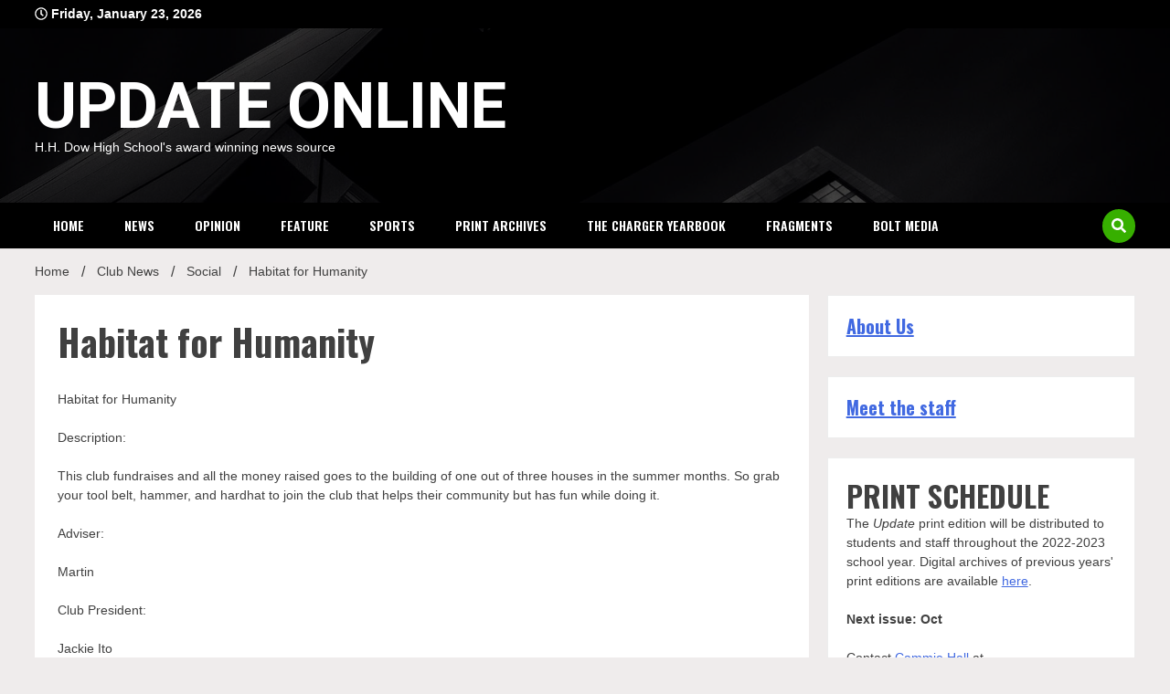

--- FILE ---
content_type: text/html; charset=UTF-8
request_url: https://update.midlandps.org/index.php/club-news/social/habitat-for-humanity/
body_size: 13521
content:
<!doctype html>
<html lang="en-US">
<head>
	<meta charset="UTF-8">
	<meta name="viewport" content="width=device-width, initial-scale=1">
	<link rel="profile" href="https://gmpg.org/xfn/11">

	<meta name='robots' content='index, follow, max-image-preview:large, max-snippet:-1, max-video-preview:-1' />

	<!-- This site is optimized with the Yoast SEO plugin v26.8 - https://yoast.com/product/yoast-seo-wordpress/ -->
	<title>Habitat for Humanity - UPDATE ONLINE</title>
	<link rel="canonical" href="https://update.midlandps.org/index.php/club-news/social/habitat-for-humanity/" />
	<meta property="og:locale" content="en_US" />
	<meta property="og:type" content="article" />
	<meta property="og:title" content="Habitat for Humanity - UPDATE ONLINE" />
	<meta property="og:description" content="Habitat for Humanity Description: This club fundraises and all the money raised goes to the building of one out of three houses in the summer months. So grab your tool belt, hammer, and hardhat to join the club that helps their community but has fun while doing it. Adviser: Martin Club President: Jackie Ito Meeting [&hellip;]" />
	<meta property="og:url" content="https://update.midlandps.org/index.php/club-news/social/habitat-for-humanity/" />
	<meta property="og:site_name" content="UPDATE ONLINE" />
	<meta property="article:publisher" content="https://www.facebook.com/DHSUpdate/" />
	<meta property="article:modified_time" content="2013-05-23T14:40:13+00:00" />
	<meta name="twitter:card" content="summary_large_image" />
	<meta name="twitter:site" content="@DowHighUpdate" />
	<meta name="twitter:label1" content="Est. reading time" />
	<meta name="twitter:data1" content="1 minute" />
	<script type="application/ld+json" class="yoast-schema-graph">{"@context":"https://schema.org","@graph":[{"@type":"WebPage","@id":"https://update.midlandps.org/index.php/club-news/social/habitat-for-humanity/","url":"https://update.midlandps.org/index.php/club-news/social/habitat-for-humanity/","name":"Habitat for Humanity - UPDATE ONLINE","isPartOf":{"@id":"https://update.midlandps.org/#website"},"datePublished":"2013-02-21T15:31:51+00:00","dateModified":"2013-05-23T14:40:13+00:00","breadcrumb":{"@id":"https://update.midlandps.org/index.php/club-news/social/habitat-for-humanity/#breadcrumb"},"inLanguage":"en-US","potentialAction":[{"@type":"ReadAction","target":["https://update.midlandps.org/index.php/club-news/social/habitat-for-humanity/"]}]},{"@type":"BreadcrumbList","@id":"https://update.midlandps.org/index.php/club-news/social/habitat-for-humanity/#breadcrumb","itemListElement":[{"@type":"ListItem","position":1,"name":"Club News","item":"https://update.midlandps.org/index.php/club-news/"},{"@type":"ListItem","position":2,"name":"Social","item":"https://update.midlandps.org/index.php/club-news/social/"},{"@type":"ListItem","position":3,"name":"Habitat for Humanity"}]},{"@type":"WebSite","@id":"https://update.midlandps.org/#website","url":"https://update.midlandps.org/","name":"UPDATE ONLINE","description":"H.H. Dow High School&#039;s award winning news source","publisher":{"@id":"https://update.midlandps.org/#organization"},"potentialAction":[{"@type":"SearchAction","target":{"@type":"EntryPoint","urlTemplate":"https://update.midlandps.org/?s={search_term_string}"},"query-input":{"@type":"PropertyValueSpecification","valueRequired":true,"valueName":"search_term_string"}}],"inLanguage":"en-US"},{"@type":"Organization","@id":"https://update.midlandps.org/#organization","name":"Update Online","url":"https://update.midlandps.org/","logo":{"@type":"ImageObject","inLanguage":"en-US","@id":"https://update.midlandps.org/#/schema/logo/image/","url":"https://update.midlandps.org/wp-content/uploads/2020/09/Wordpress-icon.png","contentUrl":"https://update.midlandps.org/wp-content/uploads/2020/09/Wordpress-icon.png","width":256,"height":256,"caption":"Update Online"},"image":{"@id":"https://update.midlandps.org/#/schema/logo/image/"},"sameAs":["https://www.facebook.com/DHSUpdate/","https://x.com/DowHighUpdate","https://www.instagram.com/dowhighupdate/"]}]}</script>
	<!-- / Yoast SEO plugin. -->


<link rel='dns-prefetch' href='//fonts.googleapis.com' />
<link rel="alternate" type="application/rss+xml" title="UPDATE ONLINE &raquo; Feed" href="https://update.midlandps.org/index.php/feed/" />
<link rel="alternate" type="application/rss+xml" title="UPDATE ONLINE &raquo; Comments Feed" href="https://update.midlandps.org/index.php/comments/feed/" />
<link rel="alternate" type="application/rss+xml" title="UPDATE ONLINE &raquo; Habitat for Humanity Comments Feed" href="https://update.midlandps.org/index.php/club-news/social/habitat-for-humanity/feed/" />
<link rel="alternate" title="oEmbed (JSON)" type="application/json+oembed" href="https://update.midlandps.org/index.php/wp-json/oembed/1.0/embed?url=https%3A%2F%2Fupdate.midlandps.org%2Findex.php%2Fclub-news%2Fsocial%2Fhabitat-for-humanity%2F" />
<link rel="alternate" title="oEmbed (XML)" type="text/xml+oembed" href="https://update.midlandps.org/index.php/wp-json/oembed/1.0/embed?url=https%3A%2F%2Fupdate.midlandps.org%2Findex.php%2Fclub-news%2Fsocial%2Fhabitat-for-humanity%2F&#038;format=xml" />
<style id='wp-img-auto-sizes-contain-inline-css'>
img:is([sizes=auto i],[sizes^="auto," i]){contain-intrinsic-size:3000px 1500px}
/*# sourceURL=wp-img-auto-sizes-contain-inline-css */
</style>
<style id='wp-emoji-styles-inline-css'>

	img.wp-smiley, img.emoji {
		display: inline !important;
		border: none !important;
		box-shadow: none !important;
		height: 1em !important;
		width: 1em !important;
		margin: 0 0.07em !important;
		vertical-align: -0.1em !important;
		background: none !important;
		padding: 0 !important;
	}
/*# sourceURL=wp-emoji-styles-inline-css */
</style>
<style id='wp-block-library-inline-css'>
:root{--wp-block-synced-color:#7a00df;--wp-block-synced-color--rgb:122,0,223;--wp-bound-block-color:var(--wp-block-synced-color);--wp-editor-canvas-background:#ddd;--wp-admin-theme-color:#007cba;--wp-admin-theme-color--rgb:0,124,186;--wp-admin-theme-color-darker-10:#006ba1;--wp-admin-theme-color-darker-10--rgb:0,107,160.5;--wp-admin-theme-color-darker-20:#005a87;--wp-admin-theme-color-darker-20--rgb:0,90,135;--wp-admin-border-width-focus:2px}@media (min-resolution:192dpi){:root{--wp-admin-border-width-focus:1.5px}}.wp-element-button{cursor:pointer}:root .has-very-light-gray-background-color{background-color:#eee}:root .has-very-dark-gray-background-color{background-color:#313131}:root .has-very-light-gray-color{color:#eee}:root .has-very-dark-gray-color{color:#313131}:root .has-vivid-green-cyan-to-vivid-cyan-blue-gradient-background{background:linear-gradient(135deg,#00d084,#0693e3)}:root .has-purple-crush-gradient-background{background:linear-gradient(135deg,#34e2e4,#4721fb 50%,#ab1dfe)}:root .has-hazy-dawn-gradient-background{background:linear-gradient(135deg,#faaca8,#dad0ec)}:root .has-subdued-olive-gradient-background{background:linear-gradient(135deg,#fafae1,#67a671)}:root .has-atomic-cream-gradient-background{background:linear-gradient(135deg,#fdd79a,#004a59)}:root .has-nightshade-gradient-background{background:linear-gradient(135deg,#330968,#31cdcf)}:root .has-midnight-gradient-background{background:linear-gradient(135deg,#020381,#2874fc)}:root{--wp--preset--font-size--normal:16px;--wp--preset--font-size--huge:42px}.has-regular-font-size{font-size:1em}.has-larger-font-size{font-size:2.625em}.has-normal-font-size{font-size:var(--wp--preset--font-size--normal)}.has-huge-font-size{font-size:var(--wp--preset--font-size--huge)}.has-text-align-center{text-align:center}.has-text-align-left{text-align:left}.has-text-align-right{text-align:right}.has-fit-text{white-space:nowrap!important}#end-resizable-editor-section{display:none}.aligncenter{clear:both}.items-justified-left{justify-content:flex-start}.items-justified-center{justify-content:center}.items-justified-right{justify-content:flex-end}.items-justified-space-between{justify-content:space-between}.screen-reader-text{border:0;clip-path:inset(50%);height:1px;margin:-1px;overflow:hidden;padding:0;position:absolute;width:1px;word-wrap:normal!important}.screen-reader-text:focus{background-color:#ddd;clip-path:none;color:#444;display:block;font-size:1em;height:auto;left:5px;line-height:normal;padding:15px 23px 14px;text-decoration:none;top:5px;width:auto;z-index:100000}html :where(.has-border-color){border-style:solid}html :where([style*=border-top-color]){border-top-style:solid}html :where([style*=border-right-color]){border-right-style:solid}html :where([style*=border-bottom-color]){border-bottom-style:solid}html :where([style*=border-left-color]){border-left-style:solid}html :where([style*=border-width]){border-style:solid}html :where([style*=border-top-width]){border-top-style:solid}html :where([style*=border-right-width]){border-right-style:solid}html :where([style*=border-bottom-width]){border-bottom-style:solid}html :where([style*=border-left-width]){border-left-style:solid}html :where(img[class*=wp-image-]){height:auto;max-width:100%}:where(figure){margin:0 0 1em}html :where(.is-position-sticky){--wp-admin--admin-bar--position-offset:var(--wp-admin--admin-bar--height,0px)}@media screen and (max-width:600px){html :where(.is-position-sticky){--wp-admin--admin-bar--position-offset:0px}}

/*# sourceURL=wp-block-library-inline-css */
</style><style id='wp-block-heading-inline-css'>
h1:where(.wp-block-heading).has-background,h2:where(.wp-block-heading).has-background,h3:where(.wp-block-heading).has-background,h4:where(.wp-block-heading).has-background,h5:where(.wp-block-heading).has-background,h6:where(.wp-block-heading).has-background{padding:1.25em 2.375em}h1.has-text-align-left[style*=writing-mode]:where([style*=vertical-lr]),h1.has-text-align-right[style*=writing-mode]:where([style*=vertical-rl]),h2.has-text-align-left[style*=writing-mode]:where([style*=vertical-lr]),h2.has-text-align-right[style*=writing-mode]:where([style*=vertical-rl]),h3.has-text-align-left[style*=writing-mode]:where([style*=vertical-lr]),h3.has-text-align-right[style*=writing-mode]:where([style*=vertical-rl]),h4.has-text-align-left[style*=writing-mode]:where([style*=vertical-lr]),h4.has-text-align-right[style*=writing-mode]:where([style*=vertical-rl]),h5.has-text-align-left[style*=writing-mode]:where([style*=vertical-lr]),h5.has-text-align-right[style*=writing-mode]:where([style*=vertical-rl]),h6.has-text-align-left[style*=writing-mode]:where([style*=vertical-lr]),h6.has-text-align-right[style*=writing-mode]:where([style*=vertical-rl]){rotate:180deg}
/*# sourceURL=https://update.midlandps.org/wp-includes/blocks/heading/style.min.css */
</style>
<style id='wp-block-image-inline-css'>
.wp-block-image>a,.wp-block-image>figure>a{display:inline-block}.wp-block-image img{box-sizing:border-box;height:auto;max-width:100%;vertical-align:bottom}@media not (prefers-reduced-motion){.wp-block-image img.hide{visibility:hidden}.wp-block-image img.show{animation:show-content-image .4s}}.wp-block-image[style*=border-radius] img,.wp-block-image[style*=border-radius]>a{border-radius:inherit}.wp-block-image.has-custom-border img{box-sizing:border-box}.wp-block-image.aligncenter{text-align:center}.wp-block-image.alignfull>a,.wp-block-image.alignwide>a{width:100%}.wp-block-image.alignfull img,.wp-block-image.alignwide img{height:auto;width:100%}.wp-block-image .aligncenter,.wp-block-image .alignleft,.wp-block-image .alignright,.wp-block-image.aligncenter,.wp-block-image.alignleft,.wp-block-image.alignright{display:table}.wp-block-image .aligncenter>figcaption,.wp-block-image .alignleft>figcaption,.wp-block-image .alignright>figcaption,.wp-block-image.aligncenter>figcaption,.wp-block-image.alignleft>figcaption,.wp-block-image.alignright>figcaption{caption-side:bottom;display:table-caption}.wp-block-image .alignleft{float:left;margin:.5em 1em .5em 0}.wp-block-image .alignright{float:right;margin:.5em 0 .5em 1em}.wp-block-image .aligncenter{margin-left:auto;margin-right:auto}.wp-block-image :where(figcaption){margin-bottom:1em;margin-top:.5em}.wp-block-image.is-style-circle-mask img{border-radius:9999px}@supports ((-webkit-mask-image:none) or (mask-image:none)) or (-webkit-mask-image:none){.wp-block-image.is-style-circle-mask img{border-radius:0;-webkit-mask-image:url('data:image/svg+xml;utf8,<svg viewBox="0 0 100 100" xmlns="http://www.w3.org/2000/svg"><circle cx="50" cy="50" r="50"/></svg>');mask-image:url('data:image/svg+xml;utf8,<svg viewBox="0 0 100 100" xmlns="http://www.w3.org/2000/svg"><circle cx="50" cy="50" r="50"/></svg>');mask-mode:alpha;-webkit-mask-position:center;mask-position:center;-webkit-mask-repeat:no-repeat;mask-repeat:no-repeat;-webkit-mask-size:contain;mask-size:contain}}:root :where(.wp-block-image.is-style-rounded img,.wp-block-image .is-style-rounded img){border-radius:9999px}.wp-block-image figure{margin:0}.wp-lightbox-container{display:flex;flex-direction:column;position:relative}.wp-lightbox-container img{cursor:zoom-in}.wp-lightbox-container img:hover+button{opacity:1}.wp-lightbox-container button{align-items:center;backdrop-filter:blur(16px) saturate(180%);background-color:#5a5a5a40;border:none;border-radius:4px;cursor:zoom-in;display:flex;height:20px;justify-content:center;opacity:0;padding:0;position:absolute;right:16px;text-align:center;top:16px;width:20px;z-index:100}@media not (prefers-reduced-motion){.wp-lightbox-container button{transition:opacity .2s ease}}.wp-lightbox-container button:focus-visible{outline:3px auto #5a5a5a40;outline:3px auto -webkit-focus-ring-color;outline-offset:3px}.wp-lightbox-container button:hover{cursor:pointer;opacity:1}.wp-lightbox-container button:focus{opacity:1}.wp-lightbox-container button:focus,.wp-lightbox-container button:hover,.wp-lightbox-container button:not(:hover):not(:active):not(.has-background){background-color:#5a5a5a40;border:none}.wp-lightbox-overlay{box-sizing:border-box;cursor:zoom-out;height:100vh;left:0;overflow:hidden;position:fixed;top:0;visibility:hidden;width:100%;z-index:100000}.wp-lightbox-overlay .close-button{align-items:center;cursor:pointer;display:flex;justify-content:center;min-height:40px;min-width:40px;padding:0;position:absolute;right:calc(env(safe-area-inset-right) + 16px);top:calc(env(safe-area-inset-top) + 16px);z-index:5000000}.wp-lightbox-overlay .close-button:focus,.wp-lightbox-overlay .close-button:hover,.wp-lightbox-overlay .close-button:not(:hover):not(:active):not(.has-background){background:none;border:none}.wp-lightbox-overlay .lightbox-image-container{height:var(--wp--lightbox-container-height);left:50%;overflow:hidden;position:absolute;top:50%;transform:translate(-50%,-50%);transform-origin:top left;width:var(--wp--lightbox-container-width);z-index:9999999999}.wp-lightbox-overlay .wp-block-image{align-items:center;box-sizing:border-box;display:flex;height:100%;justify-content:center;margin:0;position:relative;transform-origin:0 0;width:100%;z-index:3000000}.wp-lightbox-overlay .wp-block-image img{height:var(--wp--lightbox-image-height);min-height:var(--wp--lightbox-image-height);min-width:var(--wp--lightbox-image-width);width:var(--wp--lightbox-image-width)}.wp-lightbox-overlay .wp-block-image figcaption{display:none}.wp-lightbox-overlay button{background:none;border:none}.wp-lightbox-overlay .scrim{background-color:#fff;height:100%;opacity:.9;position:absolute;width:100%;z-index:2000000}.wp-lightbox-overlay.active{visibility:visible}@media not (prefers-reduced-motion){.wp-lightbox-overlay.active{animation:turn-on-visibility .25s both}.wp-lightbox-overlay.active img{animation:turn-on-visibility .35s both}.wp-lightbox-overlay.show-closing-animation:not(.active){animation:turn-off-visibility .35s both}.wp-lightbox-overlay.show-closing-animation:not(.active) img{animation:turn-off-visibility .25s both}.wp-lightbox-overlay.zoom.active{animation:none;opacity:1;visibility:visible}.wp-lightbox-overlay.zoom.active .lightbox-image-container{animation:lightbox-zoom-in .4s}.wp-lightbox-overlay.zoom.active .lightbox-image-container img{animation:none}.wp-lightbox-overlay.zoom.active .scrim{animation:turn-on-visibility .4s forwards}.wp-lightbox-overlay.zoom.show-closing-animation:not(.active){animation:none}.wp-lightbox-overlay.zoom.show-closing-animation:not(.active) .lightbox-image-container{animation:lightbox-zoom-out .4s}.wp-lightbox-overlay.zoom.show-closing-animation:not(.active) .lightbox-image-container img{animation:none}.wp-lightbox-overlay.zoom.show-closing-animation:not(.active) .scrim{animation:turn-off-visibility .4s forwards}}@keyframes show-content-image{0%{visibility:hidden}99%{visibility:hidden}to{visibility:visible}}@keyframes turn-on-visibility{0%{opacity:0}to{opacity:1}}@keyframes turn-off-visibility{0%{opacity:1;visibility:visible}99%{opacity:0;visibility:visible}to{opacity:0;visibility:hidden}}@keyframes lightbox-zoom-in{0%{transform:translate(calc((-100vw + var(--wp--lightbox-scrollbar-width))/2 + var(--wp--lightbox-initial-left-position)),calc(-50vh + var(--wp--lightbox-initial-top-position))) scale(var(--wp--lightbox-scale))}to{transform:translate(-50%,-50%) scale(1)}}@keyframes lightbox-zoom-out{0%{transform:translate(-50%,-50%) scale(1);visibility:visible}99%{visibility:visible}to{transform:translate(calc((-100vw + var(--wp--lightbox-scrollbar-width))/2 + var(--wp--lightbox-initial-left-position)),calc(-50vh + var(--wp--lightbox-initial-top-position))) scale(var(--wp--lightbox-scale));visibility:hidden}}
/*# sourceURL=https://update.midlandps.org/wp-includes/blocks/image/style.min.css */
</style>
<style id='wp-block-loginout-inline-css'>
.wp-block-loginout{box-sizing:border-box}
/*# sourceURL=https://update.midlandps.org/wp-includes/blocks/loginout/style.min.css */
</style>
<style id='global-styles-inline-css'>
:root{--wp--preset--aspect-ratio--square: 1;--wp--preset--aspect-ratio--4-3: 4/3;--wp--preset--aspect-ratio--3-4: 3/4;--wp--preset--aspect-ratio--3-2: 3/2;--wp--preset--aspect-ratio--2-3: 2/3;--wp--preset--aspect-ratio--16-9: 16/9;--wp--preset--aspect-ratio--9-16: 9/16;--wp--preset--color--black: #000000;--wp--preset--color--cyan-bluish-gray: #abb8c3;--wp--preset--color--white: #ffffff;--wp--preset--color--pale-pink: #f78da7;--wp--preset--color--vivid-red: #cf2e2e;--wp--preset--color--luminous-vivid-orange: #ff6900;--wp--preset--color--luminous-vivid-amber: #fcb900;--wp--preset--color--light-green-cyan: #7bdcb5;--wp--preset--color--vivid-green-cyan: #00d084;--wp--preset--color--pale-cyan-blue: #8ed1fc;--wp--preset--color--vivid-cyan-blue: #0693e3;--wp--preset--color--vivid-purple: #9b51e0;--wp--preset--gradient--vivid-cyan-blue-to-vivid-purple: linear-gradient(135deg,rgb(6,147,227) 0%,rgb(155,81,224) 100%);--wp--preset--gradient--light-green-cyan-to-vivid-green-cyan: linear-gradient(135deg,rgb(122,220,180) 0%,rgb(0,208,130) 100%);--wp--preset--gradient--luminous-vivid-amber-to-luminous-vivid-orange: linear-gradient(135deg,rgb(252,185,0) 0%,rgb(255,105,0) 100%);--wp--preset--gradient--luminous-vivid-orange-to-vivid-red: linear-gradient(135deg,rgb(255,105,0) 0%,rgb(207,46,46) 100%);--wp--preset--gradient--very-light-gray-to-cyan-bluish-gray: linear-gradient(135deg,rgb(238,238,238) 0%,rgb(169,184,195) 100%);--wp--preset--gradient--cool-to-warm-spectrum: linear-gradient(135deg,rgb(74,234,220) 0%,rgb(151,120,209) 20%,rgb(207,42,186) 40%,rgb(238,44,130) 60%,rgb(251,105,98) 80%,rgb(254,248,76) 100%);--wp--preset--gradient--blush-light-purple: linear-gradient(135deg,rgb(255,206,236) 0%,rgb(152,150,240) 100%);--wp--preset--gradient--blush-bordeaux: linear-gradient(135deg,rgb(254,205,165) 0%,rgb(254,45,45) 50%,rgb(107,0,62) 100%);--wp--preset--gradient--luminous-dusk: linear-gradient(135deg,rgb(255,203,112) 0%,rgb(199,81,192) 50%,rgb(65,88,208) 100%);--wp--preset--gradient--pale-ocean: linear-gradient(135deg,rgb(255,245,203) 0%,rgb(182,227,212) 50%,rgb(51,167,181) 100%);--wp--preset--gradient--electric-grass: linear-gradient(135deg,rgb(202,248,128) 0%,rgb(113,206,126) 100%);--wp--preset--gradient--midnight: linear-gradient(135deg,rgb(2,3,129) 0%,rgb(40,116,252) 100%);--wp--preset--font-size--small: 13px;--wp--preset--font-size--medium: 20px;--wp--preset--font-size--large: 36px;--wp--preset--font-size--x-large: 42px;--wp--preset--spacing--20: 0.44rem;--wp--preset--spacing--30: 0.67rem;--wp--preset--spacing--40: 1rem;--wp--preset--spacing--50: 1.5rem;--wp--preset--spacing--60: 2.25rem;--wp--preset--spacing--70: 3.38rem;--wp--preset--spacing--80: 5.06rem;--wp--preset--shadow--natural: 6px 6px 9px rgba(0, 0, 0, 0.2);--wp--preset--shadow--deep: 12px 12px 50px rgba(0, 0, 0, 0.4);--wp--preset--shadow--sharp: 6px 6px 0px rgba(0, 0, 0, 0.2);--wp--preset--shadow--outlined: 6px 6px 0px -3px rgb(255, 255, 255), 6px 6px rgb(0, 0, 0);--wp--preset--shadow--crisp: 6px 6px 0px rgb(0, 0, 0);}:where(.is-layout-flex){gap: 0.5em;}:where(.is-layout-grid){gap: 0.5em;}body .is-layout-flex{display: flex;}.is-layout-flex{flex-wrap: wrap;align-items: center;}.is-layout-flex > :is(*, div){margin: 0;}body .is-layout-grid{display: grid;}.is-layout-grid > :is(*, div){margin: 0;}:where(.wp-block-columns.is-layout-flex){gap: 2em;}:where(.wp-block-columns.is-layout-grid){gap: 2em;}:where(.wp-block-post-template.is-layout-flex){gap: 1.25em;}:where(.wp-block-post-template.is-layout-grid){gap: 1.25em;}.has-black-color{color: var(--wp--preset--color--black) !important;}.has-cyan-bluish-gray-color{color: var(--wp--preset--color--cyan-bluish-gray) !important;}.has-white-color{color: var(--wp--preset--color--white) !important;}.has-pale-pink-color{color: var(--wp--preset--color--pale-pink) !important;}.has-vivid-red-color{color: var(--wp--preset--color--vivid-red) !important;}.has-luminous-vivid-orange-color{color: var(--wp--preset--color--luminous-vivid-orange) !important;}.has-luminous-vivid-amber-color{color: var(--wp--preset--color--luminous-vivid-amber) !important;}.has-light-green-cyan-color{color: var(--wp--preset--color--light-green-cyan) !important;}.has-vivid-green-cyan-color{color: var(--wp--preset--color--vivid-green-cyan) !important;}.has-pale-cyan-blue-color{color: var(--wp--preset--color--pale-cyan-blue) !important;}.has-vivid-cyan-blue-color{color: var(--wp--preset--color--vivid-cyan-blue) !important;}.has-vivid-purple-color{color: var(--wp--preset--color--vivid-purple) !important;}.has-black-background-color{background-color: var(--wp--preset--color--black) !important;}.has-cyan-bluish-gray-background-color{background-color: var(--wp--preset--color--cyan-bluish-gray) !important;}.has-white-background-color{background-color: var(--wp--preset--color--white) !important;}.has-pale-pink-background-color{background-color: var(--wp--preset--color--pale-pink) !important;}.has-vivid-red-background-color{background-color: var(--wp--preset--color--vivid-red) !important;}.has-luminous-vivid-orange-background-color{background-color: var(--wp--preset--color--luminous-vivid-orange) !important;}.has-luminous-vivid-amber-background-color{background-color: var(--wp--preset--color--luminous-vivid-amber) !important;}.has-light-green-cyan-background-color{background-color: var(--wp--preset--color--light-green-cyan) !important;}.has-vivid-green-cyan-background-color{background-color: var(--wp--preset--color--vivid-green-cyan) !important;}.has-pale-cyan-blue-background-color{background-color: var(--wp--preset--color--pale-cyan-blue) !important;}.has-vivid-cyan-blue-background-color{background-color: var(--wp--preset--color--vivid-cyan-blue) !important;}.has-vivid-purple-background-color{background-color: var(--wp--preset--color--vivid-purple) !important;}.has-black-border-color{border-color: var(--wp--preset--color--black) !important;}.has-cyan-bluish-gray-border-color{border-color: var(--wp--preset--color--cyan-bluish-gray) !important;}.has-white-border-color{border-color: var(--wp--preset--color--white) !important;}.has-pale-pink-border-color{border-color: var(--wp--preset--color--pale-pink) !important;}.has-vivid-red-border-color{border-color: var(--wp--preset--color--vivid-red) !important;}.has-luminous-vivid-orange-border-color{border-color: var(--wp--preset--color--luminous-vivid-orange) !important;}.has-luminous-vivid-amber-border-color{border-color: var(--wp--preset--color--luminous-vivid-amber) !important;}.has-light-green-cyan-border-color{border-color: var(--wp--preset--color--light-green-cyan) !important;}.has-vivid-green-cyan-border-color{border-color: var(--wp--preset--color--vivid-green-cyan) !important;}.has-pale-cyan-blue-border-color{border-color: var(--wp--preset--color--pale-cyan-blue) !important;}.has-vivid-cyan-blue-border-color{border-color: var(--wp--preset--color--vivid-cyan-blue) !important;}.has-vivid-purple-border-color{border-color: var(--wp--preset--color--vivid-purple) !important;}.has-vivid-cyan-blue-to-vivid-purple-gradient-background{background: var(--wp--preset--gradient--vivid-cyan-blue-to-vivid-purple) !important;}.has-light-green-cyan-to-vivid-green-cyan-gradient-background{background: var(--wp--preset--gradient--light-green-cyan-to-vivid-green-cyan) !important;}.has-luminous-vivid-amber-to-luminous-vivid-orange-gradient-background{background: var(--wp--preset--gradient--luminous-vivid-amber-to-luminous-vivid-orange) !important;}.has-luminous-vivid-orange-to-vivid-red-gradient-background{background: var(--wp--preset--gradient--luminous-vivid-orange-to-vivid-red) !important;}.has-very-light-gray-to-cyan-bluish-gray-gradient-background{background: var(--wp--preset--gradient--very-light-gray-to-cyan-bluish-gray) !important;}.has-cool-to-warm-spectrum-gradient-background{background: var(--wp--preset--gradient--cool-to-warm-spectrum) !important;}.has-blush-light-purple-gradient-background{background: var(--wp--preset--gradient--blush-light-purple) !important;}.has-blush-bordeaux-gradient-background{background: var(--wp--preset--gradient--blush-bordeaux) !important;}.has-luminous-dusk-gradient-background{background: var(--wp--preset--gradient--luminous-dusk) !important;}.has-pale-ocean-gradient-background{background: var(--wp--preset--gradient--pale-ocean) !important;}.has-electric-grass-gradient-background{background: var(--wp--preset--gradient--electric-grass) !important;}.has-midnight-gradient-background{background: var(--wp--preset--gradient--midnight) !important;}.has-small-font-size{font-size: var(--wp--preset--font-size--small) !important;}.has-medium-font-size{font-size: var(--wp--preset--font-size--medium) !important;}.has-large-font-size{font-size: var(--wp--preset--font-size--large) !important;}.has-x-large-font-size{font-size: var(--wp--preset--font-size--x-large) !important;}
/*# sourceURL=global-styles-inline-css */
</style>

<style id='classic-theme-styles-inline-css'>
/*! This file is auto-generated */
.wp-block-button__link{color:#fff;background-color:#32373c;border-radius:9999px;box-shadow:none;text-decoration:none;padding:calc(.667em + 2px) calc(1.333em + 2px);font-size:1.125em}.wp-block-file__button{background:#32373c;color:#fff;text-decoration:none}
/*# sourceURL=/wp-includes/css/classic-themes.min.css */
</style>
<link rel='stylesheet' id='awsm-team-css' href='https://update.midlandps.org/wp-content/plugins/awsm-team/css/team.min.css?ver=1.3.3' media='all' />
<link rel='stylesheet' id='walkerpress-style-css' href='https://update.midlandps.org/wp-content/themes/walkerpress/style.css?ver=6.9' media='all' />
<link rel='stylesheet' id='boldnews-style-css' href='https://update.midlandps.org/wp-content/themes/boldnews/style.css?ver=6.9' media='all' />
<link rel='stylesheet' id='walkerpress-font-awesome-css' href='https://update.midlandps.org/wp-content/themes/walkerpress/css/all.css?ver=6.9' media='all' />
<link rel='stylesheet' id='walkerpress-swiper-bundle-css' href='https://update.midlandps.org/wp-content/themes/walkerpress/css/swiper-bundle.css?ver=6.9' media='all' />
<link rel='stylesheet' id='walkerpress-body-fonts-css' href='//fonts.googleapis.com/css?family=Roboto%3A400%2C400italic%2C700%2C700italic&#038;ver=6.9' media='all' />
<link rel='stylesheet' id='walkerpress-headings-fonts-css' href='//fonts.googleapis.com/css?family=Oswald%3A300%2C400%2C400italic%2C500%2C500italic%2C600%2C700&#038;ver=6.9' media='all' />
<script src="https://update.midlandps.org/wp-includes/js/jquery/jquery.min.js?ver=3.7.1" id="jquery-core-js"></script>
<script src="https://update.midlandps.org/wp-includes/js/jquery/jquery-migrate.min.js?ver=3.4.1" id="jquery-migrate-js"></script>
<link rel="https://api.w.org/" href="https://update.midlandps.org/index.php/wp-json/" /><link rel="alternate" title="JSON" type="application/json" href="https://update.midlandps.org/index.php/wp-json/wp/v2/pages/4457" /><link rel="EditURI" type="application/rsd+xml" title="RSD" href="https://update.midlandps.org/xmlrpc.php?rsd" />
<meta name="generator" content="WordPress 6.9" />
<link rel='shortlink' href='https://update.midlandps.org/?p=4457' />
        <style type="text/css" id="pf-main-css">
            
				@media screen {
					.printfriendly {
						z-index: 1000; position: relative
					}
					.printfriendly a, .printfriendly a:link, .printfriendly a:visited, .printfriendly a:hover, .printfriendly a:active {
						font-weight: 600;
						cursor: pointer;
						text-decoration: none;
						border: none;
						-webkit-box-shadow: none;
						-moz-box-shadow: none;
						box-shadow: none;
						outline:none;
						font-size: 14px !important;
						color: #6D9F00 !important;
					}
					.printfriendly.pf-alignleft {
						float: left;
					}
					.printfriendly.pf-alignright {
						float: right;
					}
					.printfriendly.pf-aligncenter {
						justify-content: center;
						display: flex; align-items: center;
					}
				}

				.pf-button-img {
					border: none;
					-webkit-box-shadow: none;
					-moz-box-shadow: none;
					box-shadow: none;
					padding: 0;
					margin: 0;
					display: inline;
					vertical-align: middle;
				}

				img.pf-button-img + .pf-button-text {
					margin-left: 6px;
				}

				@media print {
					.printfriendly {
						display: none;
					}
				}
				        </style>

            
        <style type="text/css" id="pf-excerpt-styles">
          .pf-button.pf-button-excerpt {
              display: none;
           }
        </style>

            <style type="text/css">
    :root{
        --primary-color: #37af00;
        --secondary-color: #37af00;
        --text-color:#404040;
        --heading-color:#000000;
        --light-color:#ffffff;
    }

    body{
        font-family: 'Oxygen',sans-serif;
        font-size: 14px;
        color: var(--text-color);
    }
    
    h1, h2, h3, h4, h5,h6,
    .news-ticker-box span.focus-news-box a{
        font-family: 'Oswald',sans-serif;
    }
    h1{
        font-size: 40px;
    }
    h2{
        font-size: 32px;
    }
    h3{
        font-size: 24px;
    }
    h4{
        font-size: 20px;
    }
    h5{
        font-size: 16px;
    }
    h6{
        font-size: 14px;
    }
    .main-navigation ul li a{
        font-family: 'Oswald',sans-serif;
        text-transform: uppercase;
    }
            .walkerwp-wraper.inner-page-subheader{
            background: transparent;
            color: var(--text-color);
            padding-top: 15px;
            padding-bottom: 5px;
        }
        .single .walkerwp-wraper.inner-page-subheader.sub-header-2,
    .page .walkerwp-wraper.inner-page-subheader.sub-header-2{
        min-height: 400px;
    }
        .walkerwp-wraper.inner-page-subheader a,
    .normal-subheader .walkerpress-breadcrumbs ul li a,
    .normal-subheader .walkerpress-breadcrumbs ul li{
        color: var(--text-color);
        text-decoration: none;
    }
    .walkerwp-wraper.inner-page-subheader img{
        opacity:0.60;
    }
    .walkerwp-wraper.inner-page-subheader a:hover{
        color: var(--secondary-color);
    }
    .walkerwp-wraper.main-header{
        background:#000000;
    }
    .walkerwp-wraper.main-header img.header-overlay-image{
        opacity:0.3 ;
    }
    .site-branding img.custom-logo{
        max-height: 70px;
        width: auto;
        max-width: 100%;
        height: 100%;
    }
    .site-branding h1.site-title{
        font-size: 70px;
        font-family: Roboto;
    }
    .site-branding h1.site-title a{
        color: #ffffff;
        text-decoration: none;
    }
    .site-branding .site-description,
    .site-branding,
    header.header-layout-3 span.walkerpress-current-date {
        color: #ffffff;
    }
    a.walkerpress-post-date, .entry-meta a, .entry-meta, .news-ticker-box span.focus-news-box a.walkerpress-post-date,
    .single  span.category a, .single .article-inner span.category a{
        color: #b5b5b5;
        font-size: 12px;
        font-weight: initial;
    }
    span.estimate-time, span.estimate-reading-time{
        font-size: 12px;
    }
    span.category a{
        color: #37af00;
        text-transform: initial;
        font-weight: normal;
    }
    footer.site-footer{
        background: #141414;
        color: #ffffff;
    }
     footer.site-footer .wp-block-latest-posts__post-author, 
     footer.site-footer .wp-block-latest-posts__post-date,
     .footer-wiget-list .sidebar-widget-block{
        color: #ffffff;
    }
   .site-footer .walkerpress-footer-column .wp-block-latest-posts a, 
   .site-footer .walkerpress-footer-column .widget ul li a, 
   .site-footer .wp-block-tag-cloud a, 
   .site-footer  .sidebar-block section.widget ul li a,
   .footer-wiget-list .sidebar-widget-block a{
        color:#ffffff;
    }
    .site-footer .site-info a,
     .site-footer .site-info{
        color: #ffffff;
    }
    .site-footer .site-info a:hover{
        color: #37af00;
    }
    .site-footer .walkerpress-footer-column .wp-block-latest-posts a:hover, 
   .site-footer .walkerpress-footer-column .widget ul li a:hover, 
   .site-footer .wp-block-tag-cloud a:hover, 
   .site-footer .site-info a:hover,
   .site-footer  .sidebar-block section.widget ul li a:hover,
   .footer-wiget-list .sidebar-widget-block a:hover{
        color:#37af00;
    }
    .footer-overlay-image{
        opacity:0;
    }
    .footer-copyright-wraper:before{
        background: #0d1741;
        opacity: 0;
    }
    .walkerwp-wraper.footer-copyright-wraper{
        padding-top: 15px;
        padding-bottom: 15px;
    }
    .banner-layout-1 .walkerwp-grid-3,
    .featured-post-box,
    .category-post-wraper .category-post-box,
    .category-post-wraper .category-post-2 .category-post-content,
    .frontpage-content-block .walkerpress-widget-content,
    .sidebar-widget-block,
    .walkerwp-wraper.inner-wraper main#primary .content-layout.list-layout article,
    .sidebar-block section.widget,
    .missed-post-box,
    .walkerwp-wraper.banner-layout ul.tabs li.active,
    .single article,
    .page article,
    .single .comments-area,
    .related-posts,
    ul.tabs li.active:after,
    .walkerwp-wraper.inner-wraper main#primary .content-layout.grid-layout article,
    .walkerwp-wraper.inner-wraper main#primary .content-layout.full-layout article,
    .ticker-layout-2 .news-ticker-box span.focus-news-box,
    .ticker-arrows,
    .news-ticker-box,
    .wc-author-box,
    .frontpage-sidebar-block .walkerpress-widget-content,
    main#primary section.no-results.not-found,
    .search.search-results main#primary article,
    section.error-404.not-found,
    .walkerpress-author-box-widget,
    .latest-article-box{
        background: #ffffff;
        
    }
    .featured-post-box,
    .category-post-wraper .category-post-box,
    .category-post-wraper .category-post-2 .category-post-content,
    .frontpage-content-block .walkerpress-widget-content,
    .sidebar-widget-block,
    .walkerwp-wraper.inner-wraper main#primary .content-layout.list-layout article,
    .sidebar-block section.widget,
    .missed-post-box,
    .single article,
    .page article,
    .single .comments-area,
    .related-posts,
    .walkerwp-wraper.inner-wraper main#primary .content-layout.grid-layout article,
    .walkerwp-wraper.inner-wraper main#primary .content-layout.full-layout article,
    .ticker-layout-2 .news-ticker-box span.focus-news-box,
    .news-ticker-box,
    .wc-author-box,
    .frontpage-sidebar-block .walkerpress-widget-content,
    main#primary section.no-results.not-found,
    .search.search-results main#primary article,
    section.error-404.not-found,
    .walkerpress-author-box-widget,
    .latest-article-box{
        border: 0px solid #ffffff;
    }
    .sidebar-panel .sidebar-widget-block {
        border: 0;
    }
    ul.walkerpress-social.icons-custom-color.normal-style li a{
        color: #ffffff;
    }
    ul.walkerpress-social.icons-custom-color.normal-style li a:hover{
        color: #ea1c0e;
    }
    ul.walkerpress-social.icons-custom-color.boxed-style li a{
        background: #222222;
        color: #ffffff;
    }
    ul.walkerpress-social.icons-custom-color.boxed-style li a:hover{
        background: #ffffff;
        color: #ea1c0e;
    }
    .walkerwp-container{
        max-width: 1900px;
    }
    header#masthead.header-layout-4 .walkerwp-container,
    .walkerwp-wraper.main-header{
        padding-top: 50px;
        padding-bottom: 50px;
    }
    .walkerwp-wraper.navigation{
        background: #000000;
    }
    .main-navigation ul li a{
        color: #ffffff;
    }
    .main-navigation ul ul li a:hover, .main-navigation ul ul li a:focus{
         color: #ffffff;
          background: #000000;
    }
    .main-navigation ul li:hover a,
    .main-navigation ul li.current-menu-item a{
        background: #37af00;
        color: #ffffff;
    }
    .main-navigation ul ul li a:hover, 
    .main-navigation ul ul li a:focus,{
         background: #000000;
         color: #ffffff;
    }
    .sidebar-slide-button .slide-button,
    button.global-search-icon{
        color: #ffffff;
    }
    .sidebar-slide-button .slide-button:hover,
    button.global-search-icon:hover{
        color: #37af00;
    }
    .walkerwp-wraper.top-header{
        background: #000000;
        color: #ffffff;
    }
    .sidebar-block,
    .frontpage-sidebar-block{
        width: 28%;
    }
    .walkerwp-wraper.inner-wraper main#primary,
    .frontpage-content-block{
        width: 72%;
    }
    .footer-widgets-wraper{
        padding-bottom: 50px;
        padding-top: 70px;
    }
    .walkerpress-footer-column:before{
        background: #000000;
        opacity: 0.2 ;
    }
    a.walkerpress-primary-button,
    .walkerpress-primary-button
    a.walkerpress-secondary-button,
    .walkerpress-secondary-button{
        border-radius: 0px;
        text-transform: initial;
        font-size: 14px;
    }
    .frontpage-content-block .walkerpress-widget-content,
    .featured-post-box,
    .category-post-wraper .category-post-box,
    .category-post-wraper .category-post-2 .category-post-content,
    .missed-post-box,
    .sidebar-widget-block,
    .walkerwp-wraper.inner-wraper main#primary .content-layout.grid-layout article,
    .sidebar-block section.widget{
        padding: 20px;
    }
    @media(max-width:1024px){
        .sidebar-block,
        .walkerwp-wraper.inner-wraper main#primary,
        .frontpage-sidebar-block,
        .frontpage-content-block {
            width:100%;
        }
    }
</style>		<style type="text/css">
					.site-title a,
			.site-description {
				color: #37af00;
			}
				</style>
		<link rel="icon" href="https://update.midlandps.org/wp-content/uploads/2020/09/Wordpress-icon-32x32.png" sizes="32x32" />
<link rel="icon" href="https://update.midlandps.org/wp-content/uploads/2020/09/Wordpress-icon-192x192.png" sizes="192x192" />
<link rel="apple-touch-icon" href="https://update.midlandps.org/wp-content/uploads/2020/09/Wordpress-icon-180x180.png" />
<meta name="msapplication-TileImage" content="https://update.midlandps.org/wp-content/uploads/2020/09/Wordpress-icon.png" />
</head>

<body class="wp-singular page-template-default page page-id-4457 page-child parent-pageid-4411 wp-theme-walkerpress wp-child-theme-boldnews">


<div id="page" class="site">
			<div class="walkerwp-pb-container">
			<div class="walkerwp-progress-bar"></div>
		</div>
		<a class="skip-link screen-reader-text" href="#primary">Skip to content</a>


<header id="masthead" class="site-header  header-layout-1">
			
		<div class="walkerwp-wraper top-header no-gap">
			<div class="walkerwp-container">
							<span class="walkerpress-current-date"><i class="far fa-clock"></i> 
				Friday, January 23, 2026			</span>
		<ul class="walkerpress-social icons-default-color boxed-style">
	</ul>			</div>
		</div>
		<div class="walkerwp-wraper main-header no-gap">
								<img class="header-overlay-image" src="https://update.midlandps.org/wp-content/themes/boldnews/images/wing-light-black-and-white-architecture-technology-white-22957-pxhere_com.jpg" />
							<div class="walkerwp-container">
						<div class="site-branding ">
							<h1 class="site-title"><a href="https://update.midlandps.org/" rel="home">UPDATE ONLINE</a></h1>
				
							<p class="site-description">H.H. Dow High School&#039;s award winning news source</p>
					</div><!-- .site-branding -->
					
			</div>
		</div>
				<div class="walkerwp-wraper navigation no-gap ">
			<div class="walkerwp-container">

				<div class="walkerpress-nav">
												<nav id="site-navigation" class="main-navigation">
				<button type="button" class="menu-toggle">
					<span></span>
					<span></span>
					<span></span>
				</button>
				<div class="menu-main-menu-container"><ul id="primary-menu" class="menu"><li id="menu-item-2493" class="menu-item menu-item-type-custom menu-item-object-custom menu-item-home menu-item-2493"><a href="https://update.midlandps.org">HOME</a></li>
<li id="menu-item-2455" class="menu-item menu-item-type-taxonomy menu-item-object-category menu-item-2455"><a href="https://update.midlandps.org/index.php/category/1-news/">NEWS</a></li>
<li id="menu-item-2458" class="menu-item menu-item-type-taxonomy menu-item-object-category menu-item-2458"><a href="https://update.midlandps.org/index.php/category/opinion/">OPINION</a></li>
<li id="menu-item-2463" class="menu-item menu-item-type-taxonomy menu-item-object-category menu-item-2463"><a href="https://update.midlandps.org/index.php/category/3feature/">FEATURE</a></li>
<li id="menu-item-2457" class="menu-item menu-item-type-taxonomy menu-item-object-category menu-item-2457"><a href="https://update.midlandps.org/index.php/category/3-sports/">SPORTS</a></li>
<li id="menu-item-15772" class="menu-item menu-item-type-post_type menu-item-object-page menu-item-15772"><a href="https://update.midlandps.org/index.php/print-archives/">Print Archives</a></li>
<li id="menu-item-11719" class="menu-item menu-item-type-post_type menu-item-object-page menu-item-11719"><a href="https://update.midlandps.org/index.php/the-charger-yearbook/">The Charger Yearbook</a></li>
<li id="menu-item-12028" class="menu-item menu-item-type-post_type menu-item-object-page menu-item-12028"><a href="https://update.midlandps.org/index.php/fragments/">Fragments</a></li>
<li id="menu-item-12380" class="menu-item menu-item-type-post_type menu-item-object-page menu-item-12380"><a href="https://update.midlandps.org/index.php/video-communications/">Bolt Media</a></li>
</ul></div>			</nav><!-- #site-navigation -->
					</div>
				
		<button class="global-search-icon">
			<i class="fas fa-search"></i>
		</button>
		<span class="header-global-search-form">
			<button class="global-search-close"><i class="fas fa-times"></i></button>
			<form action="https://update.midlandps.org/" method="get" class="form-inline">
    <fieldset>
		<div class="input-group">
			<input type="text" name="s" id="search" placeholder="Search" value="" class="form-control" />
			<span class="input-group-btn">
				<button type="submit" class="btn btn-default"><i class="fa fa-search" aria-hidden="true"></i></button>
			</span>
		</div>
    </fieldset>
</form>
		</span>
				</div>
		</div>
	</header><!-- #masthead -->		<div class="walkerwp-wraper inner-page-subheader normal-subheader no-gap">
			<div class="walkerwp-container">
				<div class="walkerwp-grid-12">
												<div class="walkerpress-breadcrumbs"><nav role="navigation" aria-label="Breadcrumbs" class="walkerpress breadcrumbs" itemprop="breadcrumb"><h2 class="trail-browse"></h2><ul class="trail-items" itemscope itemtype="http://schema.org/BreadcrumbList"><meta name="numberOfItems" content="4" /><meta name="itemListOrder" content="Ascending" /><li itemprop="itemListElement" itemscope itemtype="http://schema.org/ListItem" class="trail-item trail-begin"><a href="https://update.midlandps.org/" rel="home" itemprop="item"><span itemprop="name">Home</span></a><meta itemprop="position" content="1" /></li><li itemprop="itemListElement" itemscope itemtype="http://schema.org/ListItem" class="trail-item"><a href="https://update.midlandps.org/index.php/club-news/" itemprop="item"><span itemprop="name">Club News</span></a><meta itemprop="position" content="2" /></li><li itemprop="itemListElement" itemscope itemtype="http://schema.org/ListItem" class="trail-item"><a href="https://update.midlandps.org/index.php/club-news/social/" itemprop="item"><span itemprop="name">Social</span></a><meta itemprop="position" content="3" /></li><li itemprop="itemListElement" itemscope itemtype="http://schema.org/ListItem" class="trail-item trail-end"><span itemprop="item"><span itemprop="name">Habitat for Humanity</span></span><meta itemprop="position" content="4" /></li></ul></nav></div>
											

						
				</div>
			</div>
		</div>
		<div class="walkerwp-wraper inner-wraper">
	<div class="walkerwp-container">
		<main id="primary" class="site-main walkerwp-grid-9">

		
<article id="post-4457" class="post-4457 page type-page status-publish hentry">
			<header class="entry-header">
			<h1 class="entry-title">Habitat for Humanity</h1>		</header><!-- .entry-header -->
		

	
	<div class="entry-content">
		<div class="pf-content"><p>Habitat for Humanity</p>
<p>Description:</p>
<p>This club fundraises and all the money raised goes to the building of one out of three houses in the summer months. So grab your tool belt, hammer, and hardhat to join the club that helps their community but has fun while doing it.</p>
<p>Adviser:</p>
<p>Martin</p>
<p>Club President:</p>
<p>Jackie Ito</p>
<p>Meeting location and times:</p>
<p>Every other week Tuesdays, after sixth hour.</p>
<p>Topics of discussion at upcoming meeting:</p>
<p>We will be finalizing our last fundraiser and making plans for the Summer Builds.   Also, remember to pick up your t-shirts if you haven’t already.</p>
<p>2. Attention Seniors:</p>
<p>Topics of discussion at last meeting:</p>
<p>Planning future fundraisers.</p>
<div class="printfriendly pf-button pf-button-content pf-alignleft">
                    <a href="#" rel="nofollow" onclick="window.print(); return false;" title="Printer Friendly, PDF & Email">
                    <img decoding="async" class="pf-button-img" src="https://cdn.printfriendly.com/buttons/print-button.png" alt="Print Friendly, PDF & Email" style="width: 66px;height: 24px;"  />
                    </a>
                </div></div>	</div><!-- .entry-content -->

	</article><!-- #post-4457 -->

<div id="comments" class="comments-area">

		<div id="respond" class="comment-respond">
		<h3 id="reply-title" class="comment-reply-title">Leave a Reply <small><a rel="nofollow" id="cancel-comment-reply-link" href="/index.php/club-news/social/habitat-for-humanity/#respond" style="display:none;">Cancel reply</a></small></h3><p class="must-log-in">You must be <a href="https://update.midlandps.org/wp-login.php?redirect_to=https%3A%2F%2Fupdate.midlandps.org%2Findex.php%2Fclub-news%2Fsocial%2Fhabitat-for-humanity%2F">logged in</a> to post a comment.</p>	</div><!-- #respond -->
	
</div><!-- #comments -->
	</main><!-- #main -->
	<div class="walkerwp-grid-3 sidebar-block">
			
<aside id="secondary" class="widget-area">
	<section id="block-5" class="widget widget_block">
<h2 class="wp-block-heading"><a href="https://update.midlandps.org/index.php/about-us/" data-type="page" data-id="13365">About Us</a></h2>
</section><section id="block-7" class="widget widget_block">
<h2 class="wp-block-heading"><a href="https://update.midlandps.org/index.php/update-staff-2024-2025/" data-type="page" data-id="16767">Meet the staff</a></h2>
</section><section id="text-10" class="widget widget_text"><h2 class="widget-title">PRINT SCHEDULE</h2>			<div class="textwidget"><p>The <em>Update</em> print edition will be distributed to students and staff throughout the 2022-2023 school year. Digital archives of previous years' print editions are available <a href="https://update.midlandps.org/index.php/print-archives/">here</a>.</p>
<p><strong> Next issue: Oct<br />
</strong></p>
<p>Contact <a href="mailto:DHSUpdate@midlandps.org">Cammie Hall</a> at DHSUpdate@midlandps.org for subscription information.</p>
</div>
		</section><section id="text-12" class="widget widget_text"><h2 class="widget-title">Update Instagram</h2>			<div class="textwidget"><p>[instagram-feed]</p>
</div>
		</section><section id="block-12" class="widget widget_block widget_media_image">
<figure class="wp-block-image size-full"><a href="https://drivethis.net/"><img loading="lazy" decoding="async" width="800" height="700" src="https://update.midlandps.org/wp-content/uploads/2025/10/Mr-R-midland-Ad-4X3.5.jpg" alt="" class="wp-image-17623" srcset="https://update.midlandps.org/wp-content/uploads/2025/10/Mr-R-midland-Ad-4X3.5.jpg 800w, https://update.midlandps.org/wp-content/uploads/2025/10/Mr-R-midland-Ad-4X3.5-300x263.jpg 300w, https://update.midlandps.org/wp-content/uploads/2025/10/Mr-R-midland-Ad-4X3.5-80x70.jpg 80w" sizes="auto, (max-width: 800px) 100vw, 800px" /></a><figcaption class="wp-element-caption"><a href="https://drivethis.net/">https://drivethis.net/</a></figcaption></figure>
</section><section id="block-4" class="widget widget_block"><div class="logged-out wp-block-loginout"><a rel="nofollow" href="https://update.midlandps.org/wp-login.php?redirect_to=https%3A%2F%2Fupdate.midlandps.org%2Findex.php%2Fclub-news%2Fsocial%2Fhabitat-for-humanity%2F">Log in</a></div></section></aside><!-- #secondary -->
		</div>
	</div>
</div>
	<footer id="colophon" class="site-footer layout-one">
						<div class="walkerwp-wraper footer-copyright-wraper">
		
		<div class="walkerwp-container credit-container text-left">
							<div class="footer-social-media walkerwp-grid-12">
				<ul class="walkerpress-social icons-default-color boxed-style">
	</ul>				</div>
							<div class="site-info walkerwp-grid-12">
					<a href="https://wordpress.org/">
						Proudly powered by WordPress					</a>
					<span class="sep"> | </span>
						Theme: BoldNews by <a href="http://walkerwp.com/">WalkerWP</a>.
				</div><!-- .site-info -->
									
			
			
			</div>
		</div>
	</footer><!-- #colophon -->
</div><!-- #page -->

			<a href="#" class="walkerpress-top"><i class="fas fa-arrow-up"></i></a>
	<script type="speculationrules">
{"prefetch":[{"source":"document","where":{"and":[{"href_matches":"/*"},{"not":{"href_matches":["/wp-*.php","/wp-admin/*","/wp-content/uploads/*","/wp-content/*","/wp-content/plugins/*","/wp-content/themes/boldnews/*","/wp-content/themes/walkerpress/*","/*\\?(.+)"]}},{"not":{"selector_matches":"a[rel~=\"nofollow\"]"}},{"not":{"selector_matches":".no-prefetch, .no-prefetch a"}}]},"eagerness":"conservative"}]}
</script>
     <script type="text/javascript" id="pf_script">
                      var pfHeaderImgUrl = '';
          var pfHeaderTagline = '';
          var pfdisableClickToDel = '0';
          var pfImagesSize = 'full-size';
          var pfImageDisplayStyle = 'right';
          var pfEncodeImages = '0';
          var pfShowHiddenContent  = '0';
          var pfDisableEmail = '0';
          var pfDisablePDF = '0';
          var pfDisablePrint = '0';

            
          var pfPlatform = 'WordPress';

        (function($){
            $(document).ready(function(){
                if($('.pf-button-content').length === 0){
                    $('style#pf-excerpt-styles').remove();
                }
            });
        })(jQuery);
        </script>
      <script defer src='https://cdn.printfriendly.com/printfriendly.js'></script>
            
            <script src="https://update.midlandps.org/wp-content/plugins/awsm-team/js/team.min.js?ver=1.3.3" id="awsm-team-js"></script>
<script src="https://update.midlandps.org/wp-content/themes/boldnews/js/boldnews-scripts.js?ver=6.9" id="boldnews-scripts-js"></script>
<script src="https://update.midlandps.org/wp-content/themes/walkerpress/js/all.js?ver=1.0.6" id="walkerpress-font-awesome-js"></script>
<script src="https://update.midlandps.org/wp-content/themes/walkerpress/js/navigation.js?ver=1.0.6" id="walkerpress-navigation-js"></script>
<script src="https://update.midlandps.org/wp-content/themes/walkerpress/js/swiper-bundle.js?ver=6.5.9" id="walkerpress-swiper-bundle-js"></script>
<script src="https://update.midlandps.org/wp-content/themes/walkerpress/js/jquery.marquee.js?ver=6.9" id="walkerpress-marquee-js"></script>
<script src="https://update.midlandps.org/wp-content/themes/walkerpress/js/walkerpress-scripts.js?ver=6.9" id="walkerpress-scripts-js"></script>
<script src="https://update.midlandps.org/wp-includes/js/comment-reply.min.js?ver=6.9" id="comment-reply-js" async data-wp-strategy="async" fetchpriority="low"></script>
<script id="wp-emoji-settings" type="application/json">
{"baseUrl":"https://s.w.org/images/core/emoji/17.0.2/72x72/","ext":".png","svgUrl":"https://s.w.org/images/core/emoji/17.0.2/svg/","svgExt":".svg","source":{"concatemoji":"https://update.midlandps.org/wp-includes/js/wp-emoji-release.min.js?ver=6.9"}}
</script>
<script type="module">
/*! This file is auto-generated */
const a=JSON.parse(document.getElementById("wp-emoji-settings").textContent),o=(window._wpemojiSettings=a,"wpEmojiSettingsSupports"),s=["flag","emoji"];function i(e){try{var t={supportTests:e,timestamp:(new Date).valueOf()};sessionStorage.setItem(o,JSON.stringify(t))}catch(e){}}function c(e,t,n){e.clearRect(0,0,e.canvas.width,e.canvas.height),e.fillText(t,0,0);t=new Uint32Array(e.getImageData(0,0,e.canvas.width,e.canvas.height).data);e.clearRect(0,0,e.canvas.width,e.canvas.height),e.fillText(n,0,0);const a=new Uint32Array(e.getImageData(0,0,e.canvas.width,e.canvas.height).data);return t.every((e,t)=>e===a[t])}function p(e,t){e.clearRect(0,0,e.canvas.width,e.canvas.height),e.fillText(t,0,0);var n=e.getImageData(16,16,1,1);for(let e=0;e<n.data.length;e++)if(0!==n.data[e])return!1;return!0}function u(e,t,n,a){switch(t){case"flag":return n(e,"\ud83c\udff3\ufe0f\u200d\u26a7\ufe0f","\ud83c\udff3\ufe0f\u200b\u26a7\ufe0f")?!1:!n(e,"\ud83c\udde8\ud83c\uddf6","\ud83c\udde8\u200b\ud83c\uddf6")&&!n(e,"\ud83c\udff4\udb40\udc67\udb40\udc62\udb40\udc65\udb40\udc6e\udb40\udc67\udb40\udc7f","\ud83c\udff4\u200b\udb40\udc67\u200b\udb40\udc62\u200b\udb40\udc65\u200b\udb40\udc6e\u200b\udb40\udc67\u200b\udb40\udc7f");case"emoji":return!a(e,"\ud83e\u1fac8")}return!1}function f(e,t,n,a){let r;const o=(r="undefined"!=typeof WorkerGlobalScope&&self instanceof WorkerGlobalScope?new OffscreenCanvas(300,150):document.createElement("canvas")).getContext("2d",{willReadFrequently:!0}),s=(o.textBaseline="top",o.font="600 32px Arial",{});return e.forEach(e=>{s[e]=t(o,e,n,a)}),s}function r(e){var t=document.createElement("script");t.src=e,t.defer=!0,document.head.appendChild(t)}a.supports={everything:!0,everythingExceptFlag:!0},new Promise(t=>{let n=function(){try{var e=JSON.parse(sessionStorage.getItem(o));if("object"==typeof e&&"number"==typeof e.timestamp&&(new Date).valueOf()<e.timestamp+604800&&"object"==typeof e.supportTests)return e.supportTests}catch(e){}return null}();if(!n){if("undefined"!=typeof Worker&&"undefined"!=typeof OffscreenCanvas&&"undefined"!=typeof URL&&URL.createObjectURL&&"undefined"!=typeof Blob)try{var e="postMessage("+f.toString()+"("+[JSON.stringify(s),u.toString(),c.toString(),p.toString()].join(",")+"));",a=new Blob([e],{type:"text/javascript"});const r=new Worker(URL.createObjectURL(a),{name:"wpTestEmojiSupports"});return void(r.onmessage=e=>{i(n=e.data),r.terminate(),t(n)})}catch(e){}i(n=f(s,u,c,p))}t(n)}).then(e=>{for(const n in e)a.supports[n]=e[n],a.supports.everything=a.supports.everything&&a.supports[n],"flag"!==n&&(a.supports.everythingExceptFlag=a.supports.everythingExceptFlag&&a.supports[n]);var t;a.supports.everythingExceptFlag=a.supports.everythingExceptFlag&&!a.supports.flag,a.supports.everything||((t=a.source||{}).concatemoji?r(t.concatemoji):t.wpemoji&&t.twemoji&&(r(t.twemoji),r(t.wpemoji)))});
//# sourceURL=https://update.midlandps.org/wp-includes/js/wp-emoji-loader.min.js
</script>

</body>
</html>
